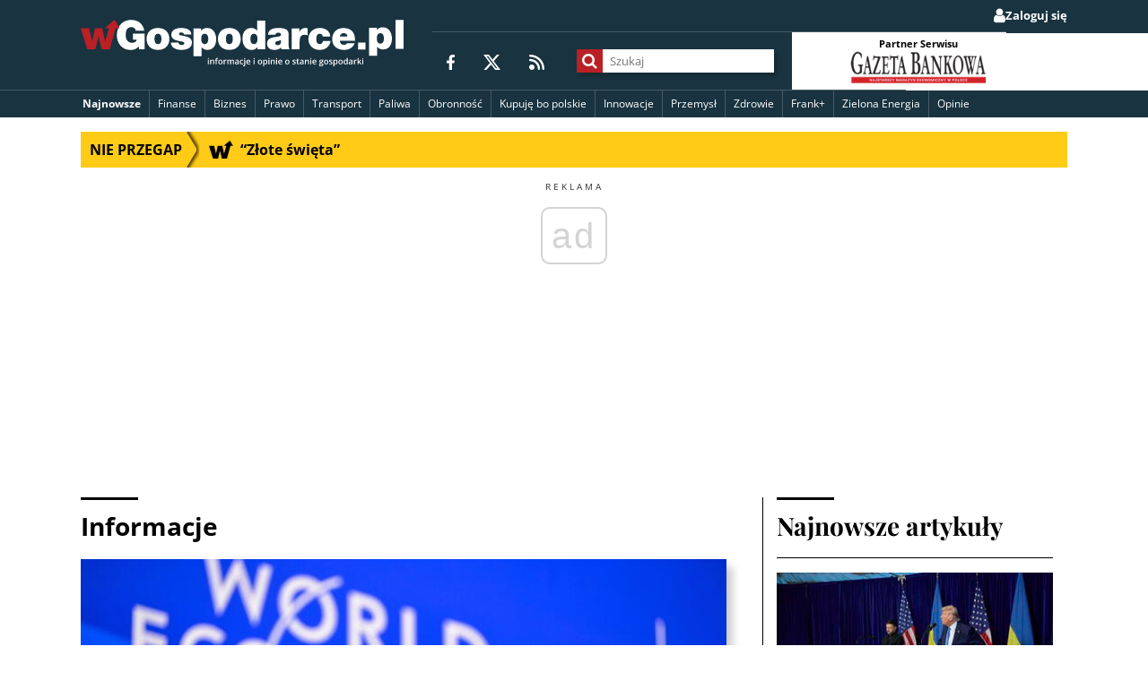

--- FILE ---
content_type: text/html; charset=utf-8
request_url: https://www.google.com/recaptcha/api2/aframe
body_size: 267
content:
<!DOCTYPE HTML><html><head><meta http-equiv="content-type" content="text/html; charset=UTF-8"></head><body><script nonce="jMN3Q7SoYD6rnKSDGIvn8Q">/** Anti-fraud and anti-abuse applications only. See google.com/recaptcha */ try{var clients={'sodar':'https://pagead2.googlesyndication.com/pagead/sodar?'};window.addEventListener("message",function(a){try{if(a.source===window.parent){var b=JSON.parse(a.data);var c=clients[b['id']];if(c){var d=document.createElement('img');d.src=c+b['params']+'&rc='+(localStorage.getItem("rc::a")?sessionStorage.getItem("rc::b"):"");window.document.body.appendChild(d);sessionStorage.setItem("rc::e",parseInt(sessionStorage.getItem("rc::e")||0)+1);localStorage.setItem("rc::h",'1767042546835');}}}catch(b){}});window.parent.postMessage("_grecaptcha_ready", "*");}catch(b){}</script></body></html>

--- FILE ---
content_type: application/javascript; charset=UTF-8
request_url: https://wgospodarce.pl/cdn-cgi/challenge-platform/scripts/jsd/main.js
body_size: 4525
content:
window._cf_chl_opt={uYln4:'g'};~function(n3,C,m,O,E,c,A,g){n3=j,function(f,W,nT,n2,s,I){for(nT={f:285,W:345,s:302,I:362,z:330,G:290,h:327,b:325,K:367,N:353,V:264,Y:355},n2=j,s=f();!![];)try{if(I=parseInt(n2(nT.f))/1*(parseInt(n2(nT.W))/2)+parseInt(n2(nT.s))/3*(-parseInt(n2(nT.I))/4)+-parseInt(n2(nT.z))/5*(parseInt(n2(nT.G))/6)+-parseInt(n2(nT.h))/7*(parseInt(n2(nT.b))/8)+-parseInt(n2(nT.K))/9*(-parseInt(n2(nT.N))/10)+-parseInt(n2(nT.V))/11+parseInt(n2(nT.Y))/12,W===I)break;else s.push(s.shift())}catch(z){s.push(s.shift())}}(n,340911),C=this||self,m=C[n3(282)],O={},O[n3(263)]='o',O[n3(356)]='s',O[n3(272)]='u',O[n3(351)]='z',O[n3(284)]='n',O[n3(337)]='I',O[n3(328)]='b',E=O,C[n3(358)]=function(W,s,I,z,nz,nI,nl,n8,h,K,N,V,Y,i){if(nz={f:316,W:276,s:267,I:276,z:354,G:253,h:289,b:253,K:289,N:350,V:307,Y:273,i:266,v:277},nI={f:268,W:273,s:275},nl={f:252,W:349,s:313,I:279},n8=n3,s===null||void 0===s)return z;for(h=H(s),W[n8(nz.f)][n8(nz.W)]&&(h=h[n8(nz.s)](W[n8(nz.f)][n8(nz.I)](s))),h=W[n8(nz.z)][n8(nz.G)]&&W[n8(nz.h)]?W[n8(nz.z)][n8(nz.b)](new W[(n8(nz.K))](h)):function(y,n9,B){for(n9=n8,y[n9(nI.f)](),B=0;B<y[n9(nI.W)];y[B+1]===y[B]?y[n9(nI.s)](B+1,1):B+=1);return y}(h),K='nAsAaAb'.split('A'),K=K[n8(nz.N)][n8(nz.V)](K),N=0;N<h[n8(nz.Y)];V=h[N],Y=X(W,s,V),K(Y)?(i='s'===Y&&!W[n8(nz.i)](s[V]),n8(nz.v)===I+V?G(I+V,Y):i||G(I+V,s[V])):G(I+V,Y),N++);return z;function G(y,B,n7){n7=j,Object[n7(nl.f)][n7(nl.W)][n7(nl.s)](z,B)||(z[B]=[]),z[B][n7(nl.I)](y)}},c=n3(291)[n3(359)](';'),A=c[n3(350)][n3(307)](c),C[n3(274)]=function(W,s,nh,nn,I,z,G,h){for(nh={f:270,W:273,s:273,I:365,z:279,G:251},nn=n3,I=Object[nn(nh.f)](s),z=0;z<I[nn(nh.W)];z++)if(G=I[z],G==='f'&&(G='N'),W[G]){for(h=0;h<s[I[z]][nn(nh.s)];-1===W[G][nn(nh.I)](s[I[z]][h])&&(A(s[I[z]][h])||W[G][nn(nh.z)]('o.'+s[I[z]][h])),h++);}else W[G]=s[I[z]][nn(nh.G)](function(K){return'o.'+K})},g=function(nv,ni,nY,nN,nq,nP,W,s,I){return nv={f:342,W:340},ni={f:364,W:364,s:279,I:364,z:319,G:288},nY={f:273},nN={f:273,W:288,s:252,I:349,z:313,G:349,h:313,b:300,K:279,N:279,V:279,Y:364,i:252,v:313,y:300,B:300,J:279,d:364,F:279,e:279,k:319},nq={f:265,W:288},nP=n3,W=String[nP(nv.f)],s={'h':function(z){return null==z?'':s.g(z,6,function(G,nf){return nf=j,nf(nq.f)[nf(nq.W)](G)})},'g':function(z,G,K,nW,N,V,Y,i,y,B,J,F,S,x,Z,L,n0,n1){if(nW=nP,z==null)return'';for(V={},Y={},i='',y=2,B=3,J=2,F=[],S=0,x=0,Z=0;Z<z[nW(nN.f)];Z+=1)if(L=z[nW(nN.W)](Z),Object[nW(nN.s)][nW(nN.I)][nW(nN.z)](V,L)||(V[L]=B++,Y[L]=!0),n0=i+L,Object[nW(nN.s)][nW(nN.I)][nW(nN.z)](V,n0))i=n0;else{if(Object[nW(nN.s)][nW(nN.G)][nW(nN.h)](Y,i)){if(256>i[nW(nN.b)](0)){for(N=0;N<J;S<<=1,x==G-1?(x=0,F[nW(nN.K)](K(S)),S=0):x++,N++);for(n1=i[nW(nN.b)](0),N=0;8>N;S=n1&1.86|S<<1.28,G-1==x?(x=0,F[nW(nN.N)](K(S)),S=0):x++,n1>>=1,N++);}else{for(n1=1,N=0;N<J;S=n1|S<<1.22,G-1==x?(x=0,F[nW(nN.V)](K(S)),S=0):x++,n1=0,N++);for(n1=i[nW(nN.b)](0),N=0;16>N;S=1&n1|S<<1.28,x==G-1?(x=0,F[nW(nN.K)](K(S)),S=0):x++,n1>>=1,N++);}y--,y==0&&(y=Math[nW(nN.Y)](2,J),J++),delete Y[i]}else for(n1=V[i],N=0;N<J;S=S<<1.88|1&n1,x==G-1?(x=0,F[nW(nN.V)](K(S)),S=0):x++,n1>>=1,N++);i=(y--,y==0&&(y=Math[nW(nN.Y)](2,J),J++),V[n0]=B++,String(L))}if(''!==i){if(Object[nW(nN.i)][nW(nN.G)][nW(nN.v)](Y,i)){if(256>i[nW(nN.y)](0)){for(N=0;N<J;S<<=1,G-1==x?(x=0,F[nW(nN.V)](K(S)),S=0):x++,N++);for(n1=i[nW(nN.y)](0),N=0;8>N;S=n1&1.22|S<<1,G-1==x?(x=0,F[nW(nN.N)](K(S)),S=0):x++,n1>>=1,N++);}else{for(n1=1,N=0;N<J;S=S<<1|n1,x==G-1?(x=0,F[nW(nN.N)](K(S)),S=0):x++,n1=0,N++);for(n1=i[nW(nN.B)](0),N=0;16>N;S=S<<1.26|1&n1,G-1==x?(x=0,F[nW(nN.J)](K(S)),S=0):x++,n1>>=1,N++);}y--,y==0&&(y=Math[nW(nN.d)](2,J),J++),delete Y[i]}else for(n1=V[i],N=0;N<J;S=S<<1|n1&1.31,x==G-1?(x=0,F[nW(nN.N)](K(S)),S=0):x++,n1>>=1,N++);y--,y==0&&J++}for(n1=2,N=0;N<J;S=S<<1.73|n1&1,x==G-1?(x=0,F[nW(nN.F)](K(S)),S=0):x++,n1>>=1,N++);for(;;)if(S<<=1,G-1==x){F[nW(nN.e)](K(S));break}else x++;return F[nW(nN.k)]('')},'j':function(z,nV,ns){return nV={f:300},ns=nP,z==null?'':z==''?null:s.i(z[ns(nY.f)],32768,function(G,nC){return nC=ns,z[nC(nV.f)](G)})},'i':function(z,G,K,nm,N,V,Y,i,y,B,J,F,S,x,Z,L,n1,n0){for(nm=nP,N=[],V=4,Y=4,i=3,y=[],F=K(0),S=G,x=1,B=0;3>B;N[B]=B,B+=1);for(Z=0,L=Math[nm(ni.f)](2,2),J=1;L!=J;n0=F&S,S>>=1,S==0&&(S=G,F=K(x++)),Z|=(0<n0?1:0)*J,J<<=1);switch(Z){case 0:for(Z=0,L=Math[nm(ni.f)](2,8),J=1;J!=L;n0=S&F,S>>=1,0==S&&(S=G,F=K(x++)),Z|=(0<n0?1:0)*J,J<<=1);n1=W(Z);break;case 1:for(Z=0,L=Math[nm(ni.W)](2,16),J=1;L!=J;n0=F&S,S>>=1,0==S&&(S=G,F=K(x++)),Z|=J*(0<n0?1:0),J<<=1);n1=W(Z);break;case 2:return''}for(B=N[3]=n1,y[nm(ni.s)](n1);;){if(x>z)return'';for(Z=0,L=Math[nm(ni.W)](2,i),J=1;L!=J;n0=F&S,S>>=1,0==S&&(S=G,F=K(x++)),Z|=J*(0<n0?1:0),J<<=1);switch(n1=Z){case 0:for(Z=0,L=Math[nm(ni.f)](2,8),J=1;J!=L;n0=S&F,S>>=1,0==S&&(S=G,F=K(x++)),Z|=(0<n0?1:0)*J,J<<=1);N[Y++]=W(Z),n1=Y-1,V--;break;case 1:for(Z=0,L=Math[nm(ni.I)](2,16),J=1;J!=L;n0=S&F,S>>=1,S==0&&(S=G,F=K(x++)),Z|=(0<n0?1:0)*J,J<<=1);N[Y++]=W(Z),n1=Y-1,V--;break;case 2:return y[nm(ni.z)]('')}if(V==0&&(V=Math[nm(ni.W)](2,i),i++),N[n1])n1=N[n1];else if(n1===Y)n1=B+B[nm(ni.G)](0);else return null;y[nm(ni.s)](n1),N[Y++]=B+n1[nm(ni.G)](0),V--,B=n1,V==0&&(V=Math[nm(ni.f)](2,i),i++)}}},I={},I[nP(nv.W)]=s.h,I}(),M();function D(f,W,nF,nw,nd,nJ,na,s,I,z){nF={f:271,W:249,s:254,I:346,z:260,G:344,h:303,b:254,K:341,N:283,V:335,Y:298,i:347,v:329,y:332,B:317,J:317,d:258,F:317,e:335,k:357,S:340,x:308},nw={f:333},nd={f:295,W:311,s:245,I:295},nJ={f:298},na=n3,s=C[na(nF.f)],console[na(nF.W)](C[na(nF.s)]),I=new C[(na(nF.I))](),I[na(nF.z)](na(nF.G),na(nF.h)+C[na(nF.b)][na(nF.K)]+na(nF.N)+s.r),s[na(nF.V)]&&(I[na(nF.Y)]=5e3,I[na(nF.i)]=function(nX){nX=na,W(nX(nJ.f))}),I[na(nF.v)]=function(nH){nH=na,I[nH(nd.f)]>=200&&I[nH(nd.f)]<300?W(nH(nd.W)):W(nH(nd.s)+I[nH(nd.I)])},I[na(nF.y)]=function(nc){nc=na,W(nc(nw.f))},z={'t':T(),'lhr':m[na(nF.B)]&&m[na(nF.J)][na(nF.d)]?m[na(nF.F)][na(nF.d)]:'','api':s[na(nF.e)]?!![]:![],'payload':f},I[na(nF.k)](g[na(nF.S)](JSON[na(nF.x)](z)))}function a(f,W,no,n4){return no={f:287,W:287,s:252,I:247,z:313,G:365,h:262},n4=n3,W instanceof f[n4(no.f)]&&0<f[n4(no.W)][n4(no.s)][n4(no.I)][n4(no.z)](W)[n4(no.G)](n4(no.h))}function R(I,z,nk,nA,G,h,b,K,N,V,Y,i){if(nk={f:343,W:281,s:271,I:303,z:254,G:341,h:348,b:292,K:346,N:260,V:344,Y:298,i:347,v:306,y:254,B:315,J:257,d:254,F:293,e:301,k:254,S:334,x:323,Z:254,L:246,n0:363,n1:299,nS:322,nx:321,nZ:357,nr:340},nA=n3,!Q(.01))return![];h=(G={},G[nA(nk.f)]=I,G[nA(nk.W)]=z,G);try{b=C[nA(nk.s)],K=nA(nk.I)+C[nA(nk.z)][nA(nk.G)]+nA(nk.h)+b.r+nA(nk.b),N=new C[(nA(nk.K))](),N[nA(nk.N)](nA(nk.V),K),N[nA(nk.Y)]=2500,N[nA(nk.i)]=function(){},V={},V[nA(nk.v)]=C[nA(nk.y)][nA(nk.B)],V[nA(nk.J)]=C[nA(nk.d)][nA(nk.F)],V[nA(nk.e)]=C[nA(nk.k)][nA(nk.S)],V[nA(nk.x)]=C[nA(nk.Z)][nA(nk.L)],Y=V,i={},i[nA(nk.n0)]=h,i[nA(nk.n1)]=Y,i[nA(nk.nS)]=nA(nk.nx),N[nA(nk.nZ)](g[nA(nk.nr)](i))}catch(v){}}function T(nB,nE,f){return nB={f:271,W:269},nE=n3,f=C[nE(nB.f)],Math[nE(nB.W)](+atob(f.t))}function X(W,s,I,nR,n5,z){n5=(nR={f:366,W:354,s:331,I:256},n3);try{return s[I][n5(nR.f)](function(){}),'p'}catch(G){}try{if(s[I]==null)return s[I]===void 0?'u':'x'}catch(h){return'i'}return W[n5(nR.W)][n5(nR.s)](s[I])?'a':s[I]===W[n5(nR.W)]?'C':!0===s[I]?'T':s[I]===!1?'F':(z=typeof s[I],n5(nR.I)==z?a(W,s[I])?'N':'f':E[z]||'?')}function j(P,f,W){return W=n(),j=function(s,C,m){return s=s-245,m=W[s],m},j(P,f)}function l(s,I,j0,nQ,z,G,h){if(j0={f:304,W:335,s:311,I:322,z:286,G:336,h:311,b:261,K:320,N:336,V:281,Y:250,i:261,v:320},nQ=n3,z=nQ(j0.f),!s[nQ(j0.W)])return;I===nQ(j0.s)?(G={},G[nQ(j0.I)]=z,G[nQ(j0.z)]=s.r,G[nQ(j0.G)]=nQ(j0.h),C[nQ(j0.b)][nQ(j0.K)](G,'*')):(h={},h[nQ(j0.I)]=z,h[nQ(j0.z)]=s.r,h[nQ(j0.N)]=nQ(j0.V),h[nQ(j0.Y)]=I,C[nQ(j0.i)][nQ(j0.v)](h,'*'))}function H(f,nM,n6,W){for(nM={f:267,W:270,s:360},n6=n3,W=[];f!==null;W=W[n6(nM.f)](Object[n6(nM.W)](f)),f=Object[n6(nM.s)](f));return W}function U(nb,nj,s,I,z,G,h){nj=(nb={f:255,W:318,s:296,I:280,z:338,G:312,h:352,b:339,K:294,N:310,V:248,Y:312,i:314},n3);try{return s=m[nj(nb.f)](nj(nb.W)),s[nj(nb.s)]=nj(nb.I),s[nj(nb.z)]='-1',m[nj(nb.G)][nj(nb.h)](s),I=s[nj(nb.b)],z={},z=mlwE4(I,I,'',z),z=mlwE4(I,I[nj(nb.K)]||I[nj(nb.N)],'n.',z),z=mlwE4(I,s[nj(nb.V)],'d.',z),m[nj(nb.Y)][nj(nb.i)](s),G={},G.r=z,G.e=null,G}catch(b){return h={},h.r={},h.e=b,h}}function Q(f,ny,nO){return ny={f:278},nO=n3,Math[nO(ny.f)]()<f}function o(nu,nt,f,W,s){return nu={f:269,W:305},nt=n3,f=3600,W=T(),s=Math[nt(nu.f)](Date[nt(nu.W)]()/1e3),s-W>f?![]:!![]}function n(j1){return j1='length,kuIdX1,splice,getOwnPropertyNames,d.cookie,random,push,display: none,error,document,/jsd/oneshot/d39f91d70ce1/0.30821360903819356:1767039893:9D64Y1kN_J0LuEpHRT_GMGknLxkZZYkHQbNU7r5ydwI/,number,39HwzRkC,sid,Function,charAt,Set,34878YhDKBc,_cf_chl_opt;mhsH6;xkyRk9;FTrD2;leJV9;BCMtt1;sNHpA9;GKPzo4;AdbX0;REiSI4;xriGD7;jwjCc3;agiDh2;MQCkM2;mlwE4;kuIdX1;aLEay4;cThi2,/invisible/jsd,TbVa1,clientInformation,status,style,onreadystatechange,timeout,chctx,charCodeAt,chlApiRumWidgetAgeMs,6tSIfpA,/cdn-cgi/challenge-platform/h/,cloudflare-invisible,now,chlApiSitekey,bind,stringify,DOMContentLoaded,navigator,success,body,call,removeChild,gwUy0,Object,location,iframe,join,postMessage,jsd,source,chlApiClientVersion,readyState,16QlXwWS,addEventListener,1601705PREKQa,boolean,onload,365avnwYP,isArray,onerror,xhr-error,kgZMo4,api,event,bigint,tabIndex,contentWindow,DrcGUyjOtur,uYln4,fromCharCode,msg,POST,8924QZeBAs,XMLHttpRequest,ontimeout,/b/ov1/0.30821360903819356:1767039893:9D64Y1kN_J0LuEpHRT_GMGknLxkZZYkHQbNU7r5ydwI/,hasOwnProperty,includes,symbol,appendChild,149570IfPNid,Array,20205648DmiVqb,string,send,mlwE4,split,getPrototypeOf,loading,852284BHeRvM,errorInfoObject,pow,indexOf,catch,117mvHuqr,http-code:,HkTQ2,toString,contentDocument,log,detail,map,prototype,from,_cf_chl_opt,createElement,function,chlApiUrl,href,error on cf_chl_props,open,parent,[native code],object,4435541JaGrit,VlWmdoZqt8KuRMJnLEk7TBj+5eyhpQCb$P6IDavNY43X0-fiHrcxw2GUgSF9s1OAz,isNaN,concat,sort,floor,keys,__CF$cv$params,undefined'.split(','),n=function(){return j1},n()}function M(nL,nr,nx,nU,f,W,s,I,z){if(nL={f:271,W:335,s:324,I:361,z:326,G:309,h:297},nr={f:324,W:361,s:297},nx={f:259},nU=n3,f=C[nU(nL.f)],!f)return;if(!o())return;(W=![],s=f[nU(nL.W)]===!![],I=function(ng,G){if(ng=nU,!W){if(W=!![],!o())return;G=U(),D(G.r,function(h){l(f,h)}),G.e&&R(ng(nx.f),G.e)}},m[nU(nL.s)]!==nU(nL.I))?I():C[nU(nL.z)]?m[nU(nL.z)](nU(nL.G),I):(z=m[nU(nL.h)]||function(){},m[nU(nL.h)]=function(np){np=nU,z(),m[np(nr.f)]!==np(nr.W)&&(m[np(nr.s)]=z,I())})}}()